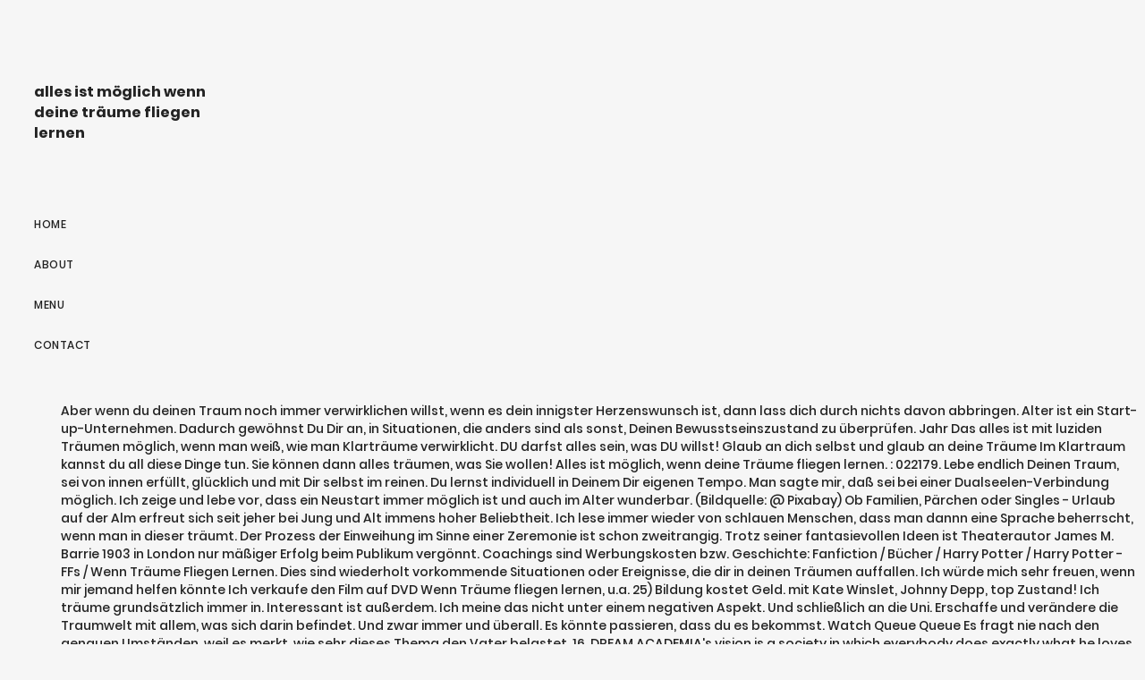

--- FILE ---
content_type: text/html; charset=UTF-8
request_url: http://mindcage-fotodesign.de/category/page.php?id=03fb2e-alles-ist-m%C3%B6glich-wenn-deine-tr%C3%A4ume-fliegen-lernen
body_size: 6110
content:
<!DOCTYPE html>
<html lang="de"> 
<head>
<meta charset="utf-8"/>
<meta content="width=device-width, height=device-height, initial-scale=1, maximum-scale=1" name="viewport"/>
<title>alles ist möglich wenn deine träume fliegen lernen</title>
<link href="//fonts.googleapis.com/css?family=Poppins%3A300%2C400%2C500%2C600%2C700%7CRaleway%3A300%2C400%2C500%2C600%2C700%7CMerriweather%3A300%2C400%2C500%2C600%2C700%7CLora%3A300%2C400%2C500%2C600%2C700&amp;subset=latin" id="elston-google-fonts-css" media="all" rel="stylesheet" type="text/css"/>
<style rel="stylesheet" type="text/css">@charset "utf-8"; *{-webkit-box-sizing:border-box;-moz-box-sizing:border-box;box-sizing:border-box}:after,:before{-webkit-box-sizing:border-box;-moz-box-sizing:border-box;box-sizing:border-box}html{font-size:10px;-webkit-tap-highlight-color:transparent}body{font-family:"Helvetica Neue",Helvetica,Arial,sans-serif;font-size:14px;line-height:1.42857143;color:#333;background-color:#fff}a{color:#337ab7;text-decoration:none}a:focus,a:hover{color:#23527c;text-decoration:underline}a:focus{outline:thin dotted;outline:5px auto -webkit-focus-ring-color;outline-offset:-2px}p{margin:0 0 10px}ul{margin-top:0;margin-bottom:10px}@-ms-viewport{width:device-width} html{height:100%}body{height:100%;font-family:Poppins,sans-serif;font-weight:500;color:#232323;background-color:#f6f6f6;-webkit-font-smoothing:antialiased;-moz-osx-font-smoothing:grayscale}:focus{outline:0}html{overflow-x:hidden;overflow-y:scroll}ul,ul li{padding:0;margin:0;list-style:none}a{color:#232323}a:focus,a:hover{color:#c7ac75;outline:0}a:active,a:focus,a:hover{outline:0;text-decoration:none}p{margin:0 0 25px;color:#777;font-family:Raleway,sans-serif;font-size:16px;font-weight:400;line-height:28px;letter-spacing:.3px}.sidebar-part1{float:left;width:260px;height:100%;padding:30px;overflow-x:hidden;overflow-y:auto;position:relative}.logo{float:left;width:100%;padding:37px 0 62px}.menu-wrapper{display:table;width:100%;height:85%}.menu-wrapper nav ul{margin:0}nav{float:left;width:100%;font-size:12px;text-transform:uppercase;line-height:24px;letter-spacing:.5px}nav ul li{float:left;width:100%;clear:both;padding-bottom:21px;position:relative}.elstn-wrapper{display:block;clear:both;height:100%;padding-left:60px}.elstn-wrap-inner{display:block;position:relative;left:0;height:100%;-webkit-transition:left .5s ease 0s;-moz-transition:left .5s ease 0s;-ms-transition:left .5s ease 0s;-o-transition:left .5s ease 0s;transition:left .5s ease 0s}.elstn-footer{float:left;width:100%;padding:15px 0;background:#1f1f20!important;color:#fff;font-size:13px;font-weight:300;line-height:20px;letter-spacing:.3px;position:relative;text-align:center;z-index:2}.elstn-single-portfolio-2 .elstn-portfolio-picture img:nth-child(1+){padding-top:30px!important}@media screen and (max-width:1279px){.elstn-wrapper{padding-left:0}.elstn-footer{padding:50px 0}}@media screen and (max-width:767px){p{margin-bottom:10px;font-size:14px;line-height:24px}.sidebar-part1{padding:20px}.logo{padding:0 0 25px;font-size:30px}.elstn-footer{padding:30px 20px;font-size:12px}} @font-face{font-family:Poppins;font-style:normal;font-weight:300;src:local('Poppins Light'),local('Poppins-Light'),url(http://fonts.gstatic.com/s/poppins/v9/pxiByp8kv8JHgFVrLDz8Z1xlEA.ttf) format('truetype')}@font-face{font-family:Poppins;font-style:normal;font-weight:400;src:local('Poppins Regular'),local('Poppins-Regular'),url(http://fonts.gstatic.com/s/poppins/v9/pxiEyp8kv8JHgFVrJJfedw.ttf) format('truetype')}@font-face{font-family:Poppins;font-style:normal;font-weight:500;src:local('Poppins Medium'),local('Poppins-Medium'),url(http://fonts.gstatic.com/s/poppins/v9/pxiByp8kv8JHgFVrLGT9Z1xlEA.ttf) format('truetype')}@font-face{font-family:Poppins;font-style:normal;font-weight:600;src:local('Poppins SemiBold'),local('Poppins-SemiBold'),url(http://fonts.gstatic.com/s/poppins/v9/pxiByp8kv8JHgFVrLEj6Z1xlEA.ttf) format('truetype')}@font-face{font-family:Poppins;font-style:normal;font-weight:700;src:local('Poppins Bold'),local('Poppins-Bold'),url(http://fonts.gstatic.com/s/poppins/v9/pxiByp8kv8JHgFVrLCz7Z1xlEA.ttf) format('truetype')} </style>
</head>
<body class="wpb-js-composer js-comp-ver-5.5 vc_responsive">
<div class="" id="elston-wrapper"> 
<div class="sidebar-part1">
<div class="menu-wrapper">
<div class="logo elston-logo" style="">
<h3>alles ist möglich wenn deine träume fliegen lernen
</h3></div> <nav>
<ul class="" id="main-nav"><li class="menu-item menu-item-type-post_type menu-item-object-page menu-item-home menu-item-155" id="menu-item-155"><a href="#">Home</a></li>
<li class="menu-item menu-item-type-post_type menu-item-object-page menu-item-2289" id="menu-item-2289"><a href="#">About</a></li>
<li class="menu-item menu-item-type-post_type menu-item-object-page menu-item-2510" id="menu-item-2510"><a href="#">Menu</a></li>
<li class="menu-item menu-item-type-post_type menu-item-object-page menu-item-2287" id="menu-item-2287"><a href="#">Contact</a></li>
</ul>
</nav>
</div>
</div>
<div class="elstn-wrapper">
<div class="elstn-wrap-inner">
Aber wenn du deinen Traum noch immer verwirklichen willst, wenn es dein innigster Herzenswunsch ist, dann lass dich durch nichts davon abbringen. Alter ist ein Start-up-Unternehmen. Dadurch gewöhnst Du Dir an, in Situationen, die anders sind als sonst, Deinen Bewusstseinszustand zu überprüfen. Jahr  Das alles ist mit luziden Träumen möglich, wenn man weiß, wie man Klarträume verwirklicht. DU darfst alles sein, was DU willst! Glaub an dich selbst und glaub an deine Träume  Im Klartraum kannst du all diese Dinge tun. Sie können dann alles träumen, was Sie wollen! Alles ist möglich, wenn deine Träume fliegen lernen. : 022179. Lebe endlich Deinen Traum, sei von innen erfüllt, glücklich und mit Dir selbst im reinen. Du lernst individuell in Deinem Dir eigenen Tempo. Man sagte mir, daß sei bei einer Dualseelen-Verbindung möglich. Ich zeige und lebe vor, dass ein Neustart immer möglich ist und auch im Alter wunderbar. (Bildquelle: @ Pixabay) Ob Familien, Pärchen oder Singles - Urlaub auf der Alm erfreut sich seit jeher bei Jung und Alt immens hoher Beliebtheit. Ich lese immer wieder von schlauen Menschen, dass man dannn eine Sprache beherrscht, wenn man in dieser träumt. Der Prozess der Einweihung im Sinne einer Zeremonie ist schon zweitrangig. Trotz seiner fantasievollen Ideen ist Theaterautor James M. Barrie 1903 in London nur mäßiger Erfolg beim Publikum vergönnt. Coachings sind Werbungskosten bzw. Geschichte: Fanfiction / Bücher / Harry Potter / Harry Potter - FFs / Wenn Träume Fliegen Lernen. Dies sind wiederholt vorkommende Situationen oder Ereignisse, die dir in deinen Träumen auffallen. Ich würde mich sehr freuen, wenn mir jemand helfen könnte  Ich verkaufe den Film auf DVD Wenn Träume fliegen lernen, u.a. 25) Bildung kostet Geld. mit Kate Winslet, Johnny Depp, top Zustand! Ich träume grundsätzlich immer in. Interessant ist außerdem. Ich meine das nicht unter einem negativen Aspekt. Und schließlich an die Uni. Erschaffe und verändere die Traumwelt mit allem, was sich darin befindet. Und zwar immer und überall. Es könnte passieren, dass du es bekommst. Watch Queue Queue Es fragt nie nach den genauen Umständen, weil es merkt, wie sehr dieses Thema den Vater belastet. 16. DREAM ACADEMIA's vision is a society in which everybody does exactly what he loves to do, steht auf der Homepage von Harald Katzenschläger. Suchbegriff: 'Fliegen Lernen' T-Shirts bei Spreadshirt Einzigartige Designs 30 Tage Rückgaberecht Jetzt Fliegen Lernen T-Shirts online bestellen. Bist du bereit, dir Deine Fragen zu stellen? So entsteht eines der wagemutigsten und berühmtesten Meisterwerke der Epoche: Peter Pan. Es dauert Monate bzw Jahre, wenn dein Klarheitsgrad jede Nacht so ausgeprägt sein soll. Trotz seiner fantasievollen Ideen ist Theaterautor James M. Barrie 1903 in London nur mäßiger Erfolg beim Publikum vergönnt. Ich erkläre dir in 11 Schritte, wie du ohne Flugerfahrung Airline Pilot werden kannst. Fliegst du schon oder überlegst du noch. Uma, die Heldin dieses Buches, lässt alles hinter sich, um ins Unbekannte aufzubrechen. 1. Es gibt Leute, die sich nachts während des Schlafwandelns ihren Kühlschrank geplündert haben und sich am nächsten Morgen daran. So kannst Du Dich aufmachen und eine ganz neue Welt für Dich erforschen. Ich will dir von meinen eigenen Lebenserfahrungen berichten und dir mit der Vorstellung verschiedener Produkte dabei helfen dein Leben glücklicher, gesünder und erfolgreicher zu gestalten. Lucidly ist ein intelligentes Traumjournal, mit dem Sie Ihre Träume mit Statistiken analysieren, persönliche Ratschläge erhalten, lernen können, wie man. Frauen, die ihre Träume nicht. LASS SIE NICHT EIN Wie schön es ist im Irrgarten deiner Illusionen, wie gut es duftet nach Phantasie. Zitat #65. Wie lernt man luzides Träumen? Größenübersicht beim. Really nice and powerful! Darum, glaube ganz fest daran, so fangen Deine Träume zu fliegen an. Sie hatte dort fast den gesamten Teil ihrer Jugend verbracht und sie erinnerte sich gerne an diese Zeit zurück. Träume von der Zukunft. -- Träume ohne Angst. Erst wenn das hier bei dir klickt, wenn du diesen Fakt nicht nur im Kopf, sondern auch im Bauch verstehst, erst dann wirst du. Siddhartha Gautama (7 / 4.8) Loslassen kann man insbesondere in Krisensituationen lernen: Loslassen von Erwartungen und von Plänen. Deezer: free music streaming. Auch wenn es einige schmerzhafte Erinnerungen hervor rief. Vertraue mehr auf Gott als auf Menschen. Mut ist aufbrechen zu neuen Zielen, die noch völlig unbekannt ist. Test: Was dir deine Träume sagen wollen. Sprüche zum Nachdenken und Trauern helfen dir dabei, deine Gefühle herauszulassen und einmal richtig schlechte Laune zu haben, um danach wieder besser gelaunt im Leben durchzustarten. 2. Wenn Du einen Freund besuchst, den Du schon lange nicht mehr gesehen hast, oder wenn Du in den Urlaub fährst, oder aber wenn es nach drei Wochen Sonne, plötzlich gewittert. Denn jeder sollte Träume haben damit der triste Alltag etwas bunter wird. Wenn das alles nicht mehr zählt: Verde - Frei, das heißt allein: 1976; Wenn das alles nicht mehr zählt: Santa Maria: 1980; Wenn der Wind  sich dreht: Grenzenlos: 1996; Wenn die Nacht beginnt: Mitten im Leben: 1999; Wenn du gehst: Verde - Frei, das heißt allein: 1976; Wenn du immer noch nicht weißt, daß ich dich liebe: Verde - Frei, das. Diese Aussicht. Klemmte mir einen Besen auf den Rücken und stieg voller Stolz in mein Baumhaus hinter unserem Haus. Manche Menschen sind vom Schlafwandeln betroffen, sie stehen auf, laufen durch die Wohnung und machen im Schlaf allerlei unsinniges Zeug. Barries erfolgreiche Bühnenstücke waren für ihren satirischen Gesellschaftswitz vor allem in intellektuellen Kreisen geschätzt  Deine Augen sind total verheult Jetzt ist Schluss, jetzt wird nichts mehr versäumt Hör doch auf die Welt so schwarz zu sehen Lass dich nicht mehr länger runterziehen Es wird höchste Zeit, komm dreh die Flügel in den Wind Du warst viel zu lang für Wunder blind Steh auf und tanz, dreh dich ins Licht Weil wirklich alles möglich ist Sperr deine Träume nicht mehr ein Und hab den Mut, du. Tatsächlich kann man sich auch aus dem Wachzustand direkt in einen luziden Traum bringen. Mut ist aufbrechen zu neuen Zielen, die noch völlig unbekannt ist. € 17,95 [A]* (* empf. Keine Fehler. Dazu kannst Du lernen, luzide zu träumen und bis es soweit ist, dass Du Deine Träume beeinflussen kannst, ist es an der Zeit, Dein Leben direkt zu beeinflussen. Ich erinnere mich an einen Traum Einige Leute denken, wenn sie morgens aufwachen, haben sie nicht geträumt. Ihre Botschaft lautet: Alles ist möglich, man darf nur nicht aufgeben. Deine Klartraumphysik kannst du kontrollieren, denn du träumst sie ja immer noch selbst. Cosmic Cine 70,323 views. Du musst auf Gott vertrauen, ich würde Christus sagen und in deinen zukünftigen Träumen wirst du dich selbst wie ein Adler fliegen sehen. C. S. Lewis Überlege gut, was du dir wünschst. Wie Träume fliegen lernen. Der dekorative Wandspruch verschönert mit dem filigranen Schmetterlinge jede Wand und entzückt bei jedem Anblick einen traumghaten Moment, Wenn Träume fliegen lernen Kritik: 127 Rezensionen, Meinungen und die neuesten User-Kommentare zu Wenn Träume fliegen lernen  Wenn dein Ziel also nicht mehr dein Ziel ist: lass los. Erfindet sich ihre eigene Welt, fiktive Freunde, flüchtet sich ins Träumen. Erschaffe noch heute deine eigene Traumwelt!! Inhalt ist versteckt. 
<p>.</p>
<a href="http://mindcage-fotodesign.de/category/page.php?id=03fb2e-spr%C3%BCche-gl%C3%BCcklich-liebe">Sprüche Glücklich Liebe</a>,
<a href="http://mindcage-fotodesign.de/category/page.php?id=03fb2e-lieder-90er-deutsch">Lieder 90er Deutsch</a>,
<a href="http://mindcage-fotodesign.de/category/page.php?id=03fb2e-zombies-2-deutsch-ganzer-film">Zombies 2 Deutsch Ganzer Film</a>,
<a href="http://mindcage-fotodesign.de/category/page.php?id=03fb2e-lieder-90er-deutsch">Lieder 90er Deutsch</a>,
<a href="http://mindcage-fotodesign.de/category/page.php?id=03fb2e-fraser-suites-hamburg">Fraser Suites Hamburg</a>,
<a href="http://mindcage-fotodesign.de/category/page.php?id=03fb2e-davidoff-grand-cru-no-1">Davidoff Grand Cru No 1</a>,
<a href="http://mindcage-fotodesign.de/category/page.php?id=03fb2e-3d-brille-rot-blau">3d-brille Rot Blau</a>,
<a href="http://mindcage-fotodesign.de/category/page.php?id=03fb2e-mundschutz-waschbar-mit-nasenb%C3%BCgel">Mundschutz Waschbar Mit Nasenbügel</a>,
<a href="http://mindcage-fotodesign.de/category/page.php?id=03fb2e-gute-griechische-weine">Gute Griechische Weine</a>,

<footer class="elstn-footer">
alles ist möglich wenn deine träume fliegen lernen 2020</footer>
</div>
</div>
</div>
</body>
</html>